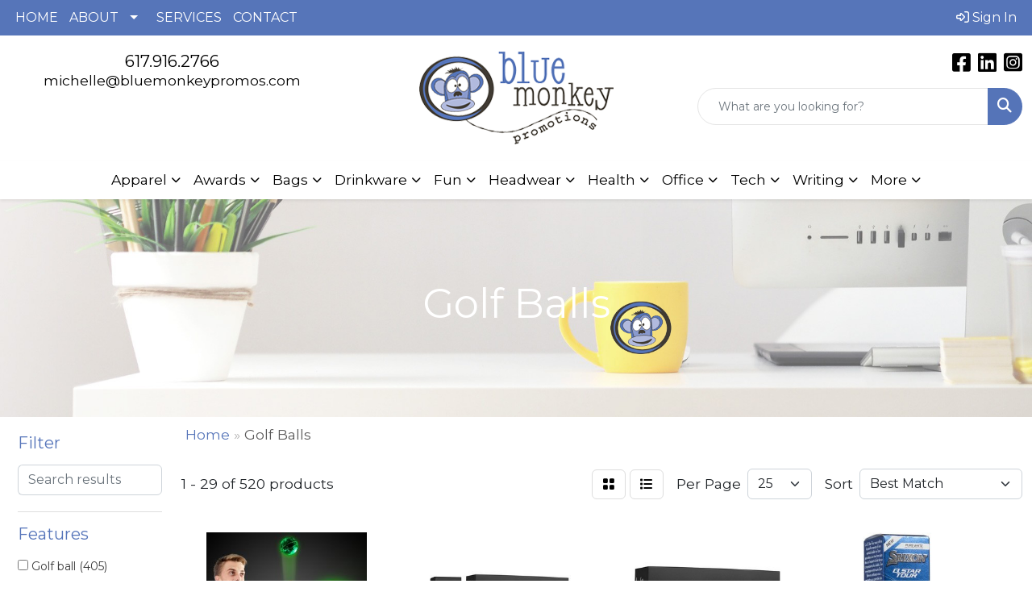

--- FILE ---
content_type: text/html
request_url: https://www.bluemonkeypromos.com/ws/ws.dll/StartSrch?UID=97304&WENavID=17801814
body_size: 13415
content:
<!DOCTYPE html>
<html lang="en"><head>
<meta charset="utf-8">
<meta http-equiv="X-UA-Compatible" content="IE=edge">
<meta name="viewport" content="width=device-width, initial-scale=1">
<!-- The above 3 meta tags *must* come first in the head; any other head content must come *after* these tags -->


<link href="/distsite/styles/8/css/bootstrap.min.css" rel="stylesheet" />
<link href="https://fonts.googleapis.com/css?family=Open+Sans:400,600|Oswald:400,600" rel="stylesheet">
<link href="/distsite/styles/8/css/owl.carousel.min.css" rel="stylesheet">
<link href="/distsite/styles/8/css/nouislider.css" rel="stylesheet">
<!--<link href="/distsite/styles/8/css/menu.css" rel="stylesheet"/>-->
<link href="/distsite/styles/8/css/flexslider.css" rel="stylesheet">
<link href="/distsite/styles/8/css/all.min.css" rel="stylesheet">
<link href="/distsite/styles/8/css/slick/slick.css" rel="stylesheet"/>
<link href="/distsite/styles/8/css/lightbox/lightbox.css" rel="stylesheet"  />
<link href="/distsite/styles/8/css/yamm.css" rel="stylesheet" />
<!-- Custom styles for this theme -->
<link href="/we/we.dll/StyleSheet?UN=97304&Type=WETheme&TS=C45161.4542476852" rel="stylesheet">
<!-- Custom styles for this theme -->
<link href="/we/we.dll/StyleSheet?UN=97304&Type=WETheme-PS&TS=C45161.4542476852" rel="stylesheet">
<style>

@media only screen and (min-width: 1200px) {
#mainNav > div > div.navbar-header > a > img {
    max-height: 129px;
}
}

#featured-collection-3 > div > div > div > div > div > div > div > div > h3 {
    margin-bottom: 3px;
    text-align: left !important;
}
#page-13864581 > div.container.page > div > div:nth-child(1) > p:nth-child(2) {display:none;}
#page-13864581 > div.container.page > div > div:nth-child(1) > p:nth-child(3) {display:none;}
</style>

<!-- HTML5 shim and Respond.js for IE8 support of HTML5 elements and media queries -->
<!--[if lt IE 9]>
      <script src="https://oss.maxcdn.com/html5shiv/3.7.3/html5shiv.min.js"></script>
      <script src="https://oss.maxcdn.com/respond/1.4.2/respond.min.js"></script>
    <![endif]-->

</head>

<body style="background:#fff;">


  <!-- Slide-Out Menu -->
  <div id="filter-menu" class="filter-menu">
    <button id="close-menu" class="btn-close"></button>
    <div class="menu-content">
      
<aside class="filter-sidebar">



<div class="filter-section first">
	<h2>Filter</h2>
	 <div class="input-group mb-3">
	 <input type="text" style="border-right:0;" placeholder="Search results" class="form-control text-search-within-results" name="SearchWithinResults" value="" maxlength="100" onkeyup="HandleTextFilter(event);">
	  <label class="input-group-text" style="background-color:#fff;"><a  style="display:none;" href="javascript:void(0);" class="remove-filter" data-toggle="tooltip" title="Clear" onclick="ClearTextFilter();"><i class="far fa-times" aria-hidden="true"></i> <span class="fa-sr-only">x</span></a></label>
	</div>
</div>

<a href="javascript:void(0);" class="clear-filters"  style="display:none;" onclick="ClearDrillDown();">Clear all filters</a>

<div class="filter-section"  style="display:none;">
	<h2>Categories</h2>

	<div class="filter-list">

	 

		<!-- wrapper for more filters -->
        <div class="show-filter">

		</div><!-- showfilters -->

	</div>

		<a href="#" class="show-more"  style="display:none;" >Show more</a>
</div>


<div class="filter-section" >
	<h2>Features</h2>

		<div class="filter-list">

	  		<div class="checkbox"><label><input class="filtercheckbox" type="checkbox" name="2|Golf ball" ><span> Golf ball (405)</span></label></div><div class="checkbox"><label><input class="filtercheckbox" type="checkbox" name="2|Golf" ><span> Golf (247)</span></label></div><div class="checkbox"><label><input class="filtercheckbox" type="checkbox" name="2|Ball" ><span> Ball (207)</span></label></div><div class="checkbox"><label><input class="filtercheckbox" type="checkbox" name="2|Golf tournament" ><span> Golf tournament (162)</span></label></div><div class="checkbox"><label><input class="filtercheckbox" type="checkbox" name="2|Golf accessories" ><span> Golf accessories (147)</span></label></div><div class="checkbox"><label><input class="filtercheckbox" type="checkbox" name="2|Golfer" ><span> Golfer (146)</span></label></div><div class="checkbox"><label><input class="filtercheckbox" type="checkbox" name="2|Golfing" ><span> Golfing (139)</span></label></div><div class="checkbox"><label><input class="filtercheckbox" type="checkbox" name="2|Callaway" ><span> Callaway (78)</span></label></div><div class="checkbox"><label><input class="filtercheckbox" type="checkbox" name="2|Titleist" ><span> Titleist (75)</span></label></div><div class="checkbox"><label><input class="filtercheckbox" type="checkbox" name="2|High spin" ><span> High spin (71)</span></label></div><div class="show-filter"><div class="checkbox"><label><input class="filtercheckbox" type="checkbox" name="2|100 mph" ><span> 100 mph (70)</span></label></div><div class="checkbox"><label><input class="filtercheckbox" type="checkbox" name="2|Maximum speed golf" ><span> Maximum speed golf (68)</span></label></div><div class="checkbox"><label><input class="filtercheckbox" type="checkbox" name="2|Skilled player golf" ><span> Skilled player golf (67)</span></label></div><div class="checkbox"><label><input class="filtercheckbox" type="checkbox" name="2|Tour level golf" ><span> Tour level golf (66)</span></label></div><div class="checkbox"><label><input class="filtercheckbox" type="checkbox" name="2|12 pack golf ball" ><span> 12 pack golf ball (62)</span></label></div><div class="checkbox"><label><input class="filtercheckbox" type="checkbox" name="2|Round" ><span> Round (61)</span></label></div><div class="checkbox"><label><input class="filtercheckbox" type="checkbox" name="2|Custom imprints" ><span> Custom imprints (44)</span></label></div><div class="checkbox"><label><input class="filtercheckbox" type="checkbox" name="2|Taylormade" ><span> Taylormade (41)</span></label></div><div class="checkbox"><label><input class="filtercheckbox" type="checkbox" name="2|Golf kit" ><span> Golf kit (38)</span></label></div><div class="checkbox"><label><input class="filtercheckbox" type="checkbox" name="2|Pro v1" ><span> Pro v1 (38)</span></label></div><div class="checkbox"><label><input class="filtercheckbox" type="checkbox" name="2|3 pack golf ball" ><span> 3 pack golf ball (37)</span></label></div><div class="checkbox"><label><input class="filtercheckbox" type="checkbox" name="2|Circular" ><span> Circular (36)</span></label></div><div class="checkbox"><label><input class="filtercheckbox" type="checkbox" name="2|Bridgestone" ><span> Bridgestone (35)</span></label></div><div class="checkbox"><label><input class="filtercheckbox" type="checkbox" name="2|Golf accessory" ><span> Golf accessory (35)</span></label></div><div class="checkbox"><label><input class="filtercheckbox" type="checkbox" name="2|Pro v1x" ><span> Pro v1x (35)</span></label></div><div class="checkbox"><label><input class="filtercheckbox" type="checkbox" name="2|Distance" ><span> Distance (33)</span></label></div><div class="checkbox"><label><input class="filtercheckbox" type="checkbox" name="2|Soft feel" ><span> Soft feel (33)</span></label></div><div class="checkbox"><label><input class="filtercheckbox" type="checkbox" name="2|Soft" ><span> Soft (29)</span></label></div><div class="checkbox"><label><input class="filtercheckbox" type="checkbox" name="2|Tournament" ><span> Tournament (29)</span></label></div><div class="checkbox"><label><input class="filtercheckbox" type="checkbox" name="2|Pro v" ><span> Pro v (28)</span></label></div><div class="checkbox"><label><input class="filtercheckbox" type="checkbox" name="2|Dimpled design" ><span> Dimpled design (27)</span></label></div><div class="checkbox"><label><input class="filtercheckbox" type="checkbox" name="2|Gift" ><span> Gift (27)</span></label></div><div class="checkbox"><label><input class="filtercheckbox" type="checkbox" name="2|Pro vx" ><span> Pro vx (26)</span></label></div><div class="checkbox"><label><input class="filtercheckbox" type="checkbox" name="2|Srixon" ><span> Srixon (24)</span></label></div><div class="checkbox"><label><input class="filtercheckbox" type="checkbox" name="2|Supersoft" ><span> Supersoft (23)</span></label></div><div class="checkbox"><label><input class="filtercheckbox" type="checkbox" name="2|Custom golf balls" ><span> Custom golf balls (19)</span></label></div><div class="checkbox"><label><input class="filtercheckbox" type="checkbox" name="2|Low compression golf balls" ><span> Low compression golf balls (19)</span></label></div><div class="checkbox"><label><input class="filtercheckbox" type="checkbox" name="2|Outdoor sports" ><span> Outdoor sports (19)</span></label></div><div class="checkbox"><label><input class="filtercheckbox" type="checkbox" name="2|Titleist golf ball" ><span> Titleist golf ball (19)</span></label></div><div class="checkbox"><label><input class="filtercheckbox" type="checkbox" name="2|Wilson" ><span> Wilson (19)</span></label></div><div class="checkbox"><label><input class="filtercheckbox" type="checkbox" name="2|Callaway golf ball" ><span> Callaway golf ball (18)</span></label></div><div class="checkbox"><label><input class="filtercheckbox" type="checkbox" name="2|Long distance" ><span> Long distance (17)</span></label></div><div class="checkbox"><label><input class="filtercheckbox" type="checkbox" name="2|Circle" ><span> Circle (16)</span></label></div><div class="checkbox"><label><input class="filtercheckbox" type="checkbox" name="2|Tour golf ball" ><span> Tour golf ball (16)</span></label></div><div class="checkbox"><label><input class="filtercheckbox" type="checkbox" name="2|Control" ><span> Control (15)</span></label></div><div class="checkbox"><label><input class="filtercheckbox" type="checkbox" name="2|Precision" ><span> Precision (15)</span></label></div><div class="checkbox"><label><input class="filtercheckbox" type="checkbox" name="2|Soft golf balls" ><span> Soft golf balls (15)</span></label></div><div class="checkbox"><label><input class="filtercheckbox" type="checkbox" name="2|Branded" ><span> Branded (14)</span></label></div><div class="checkbox"><label><input class="filtercheckbox" type="checkbox" name="2|Colored golf ball" ><span> Colored golf ball (14)</span></label></div><div class="checkbox"><label><input class="filtercheckbox" type="checkbox" name="2|Personalized" ><span> Personalized (14)</span></label></div></div>

			<!-- wrapper for more filters -->
			<div class="show-filter">

			</div><!-- showfilters -->
 		</div>
		<a href="#" class="show-more"  >Show more</a>


</div>


<div class="filter-section" >
	<h2>Colors</h2>

		<div class="filter-list">

		  	<div class="checkbox"><label><input class="filtercheckbox" type="checkbox" name="1|White" ><span> White (399)</span></label></div><div class="checkbox"><label><input class="filtercheckbox" type="checkbox" name="1|Yellow" ><span> Yellow (84)</span></label></div><div class="checkbox"><label><input class="filtercheckbox" type="checkbox" name="1|Red" ><span> Red (31)</span></label></div><div class="checkbox"><label><input class="filtercheckbox" type="checkbox" name="1|Green" ><span> Green (27)</span></label></div><div class="checkbox"><label><input class="filtercheckbox" type="checkbox" name="1|Pink" ><span> Pink (27)</span></label></div><div class="checkbox"><label><input class="filtercheckbox" type="checkbox" name="1|Black" ><span> Black (26)</span></label></div><div class="checkbox"><label><input class="filtercheckbox" type="checkbox" name="1|Orange" ><span> Orange (24)</span></label></div><div class="checkbox"><label><input class="filtercheckbox" type="checkbox" name="1|Blue" ><span> Blue (14)</span></label></div><div class="checkbox"><label><input class="filtercheckbox" type="checkbox" name="1|Various" ><span> Various (13)</span></label></div><div class="checkbox"><label><input class="filtercheckbox" type="checkbox" name="1|Light blue" ><span> Light blue (6)</span></label></div><div class="show-filter"><div class="checkbox"><label><input class="filtercheckbox" type="checkbox" name="1|Black/white" ><span> Black/white (5)</span></label></div><div class="checkbox"><label><input class="filtercheckbox" type="checkbox" name="1|Gray" ><span> Gray (5)</span></label></div><div class="checkbox"><label><input class="filtercheckbox" type="checkbox" name="1|Purple" ><span> Purple (5)</span></label></div><div class="checkbox"><label><input class="filtercheckbox" type="checkbox" name="1|Silver" ><span> Silver (5)</span></label></div><div class="checkbox"><label><input class="filtercheckbox" type="checkbox" name="1|Assorted" ><span> Assorted (4)</span></label></div><div class="checkbox"><label><input class="filtercheckbox" type="checkbox" name="1|Neon green" ><span> Neon green (4)</span></label></div><div class="checkbox"><label><input class="filtercheckbox" type="checkbox" name="1|White/clear" ><span> White/clear (4)</span></label></div><div class="checkbox"><label><input class="filtercheckbox" type="checkbox" name="1|Matte green" ><span> Matte green (3)</span></label></div><div class="checkbox"><label><input class="filtercheckbox" type="checkbox" name="1|Multicolor" ><span> Multicolor (3)</span></label></div><div class="checkbox"><label><input class="filtercheckbox" type="checkbox" name="1|Royal blue" ><span> Royal blue (3)</span></label></div><div class="checkbox"><label><input class="filtercheckbox" type="checkbox" name="1|Brown" ><span> Brown (2)</span></label></div><div class="checkbox"><label><input class="filtercheckbox" type="checkbox" name="1|Charcoal" ><span> Charcoal (2)</span></label></div><div class="checkbox"><label><input class="filtercheckbox" type="checkbox" name="1|Clear" ><span> Clear (2)</span></label></div><div class="checkbox"><label><input class="filtercheckbox" type="checkbox" name="1|Dark yellow" ><span> Dark yellow (2)</span></label></div><div class="checkbox"><label><input class="filtercheckbox" type="checkbox" name="1|Default black pouch" ><span> Default black pouch (2)</span></label></div><div class="checkbox"><label><input class="filtercheckbox" type="checkbox" name="1|Drip red blue" ><span> Drip red blue (2)</span></label></div><div class="checkbox"><label><input class="filtercheckbox" type="checkbox" name="1|Gold" ><span> Gold (2)</span></label></div><div class="checkbox"><label><input class="filtercheckbox" type="checkbox" name="1|Icy blue" ><span> Icy blue (2)</span></label></div><div class="checkbox"><label><input class="filtercheckbox" type="checkbox" name="1|Light pink" ><span> Light pink (2)</span></label></div><div class="checkbox"><label><input class="filtercheckbox" type="checkbox" name="1|Light purple" ><span> Light purple (2)</span></label></div><div class="checkbox"><label><input class="filtercheckbox" type="checkbox" name="1|Lime" ><span> Lime (2)</span></label></div><div class="checkbox"><label><input class="filtercheckbox" type="checkbox" name="1|Matte orange" ><span> Matte orange (2)</span></label></div><div class="checkbox"><label><input class="filtercheckbox" type="checkbox" name="1|Matte pink" ><span> Matte pink (2)</span></label></div><div class="checkbox"><label><input class="filtercheckbox" type="checkbox" name="1|Matte red" ><span> Matte red (2)</span></label></div><div class="checkbox"><label><input class="filtercheckbox" type="checkbox" name="1|Medium blue" ><span> Medium blue (2)</span></label></div><div class="checkbox"><label><input class="filtercheckbox" type="checkbox" name="1|Natural beige beige" ><span> Natural beige beige (2)</span></label></div><div class="checkbox"><label><input class="filtercheckbox" type="checkbox" name="1|Navy blue" ><span> Navy blue (2)</span></label></div><div class="checkbox"><label><input class="filtercheckbox" type="checkbox" name="1|Neon orange" ><span> Neon orange (2)</span></label></div><div class="checkbox"><label><input class="filtercheckbox" type="checkbox" name="1|Neon pink" ><span> Neon pink (2)</span></label></div><div class="checkbox"><label><input class="filtercheckbox" type="checkbox" name="1|Red/white" ><span> Red/white (2)</span></label></div><div class="checkbox"><label><input class="filtercheckbox" type="checkbox" name="1|White/blue" ><span> White/blue (2)</span></label></div><div class="checkbox"><label><input class="filtercheckbox" type="checkbox" name="1|White/silver" ><span> White/silver (2)</span></label></div><div class="checkbox"><label><input class="filtercheckbox" type="checkbox" name="1|Antique brass" ><span> Antique brass (1)</span></label></div><div class="checkbox"><label><input class="filtercheckbox" type="checkbox" name="1|Aqua blue" ><span> Aqua blue (1)</span></label></div><div class="checkbox"><label><input class="filtercheckbox" type="checkbox" name="1|Black/gold" ><span> Black/gold (1)</span></label></div><div class="checkbox"><label><input class="filtercheckbox" type="checkbox" name="1|Black/silver" ><span> Black/silver (1)</span></label></div><div class="checkbox"><label><input class="filtercheckbox" type="checkbox" name="1|Blue/silver" ><span> Blue/silver (1)</span></label></div><div class="checkbox"><label><input class="filtercheckbox" type="checkbox" name="1|Blue/white" ><span> Blue/white (1)</span></label></div><div class="checkbox"><label><input class="filtercheckbox" type="checkbox" name="1|Bold red" ><span> Bold red (1)</span></label></div><div class="checkbox"><label><input class="filtercheckbox" type="checkbox" name="1|Bold yellow" ><span> Bold yellow (1)</span></label></div></div>


			<!-- wrapper for more filters -->
			<div class="show-filter">

			</div><!-- showfilters -->

		  </div>

		<a href="#" class="show-more"  >Show more</a>
</div>


<div class="filter-section"  >
	<h2>Price Range</h2>
	<div class="filter-price-wrap">
		<div class="filter-price-inner">
			<div class="input-group">
				<span class="input-group-text input-group-text-white">$</span>
				<input type="text" class="form-control form-control-sm filter-min-prices" name="min-prices" value="" placeholder="Min" onkeyup="HandlePriceFilter(event);">
			</div>
			<div class="input-group">
				<span class="input-group-text input-group-text-white">$</span>
				<input type="text" class="form-control form-control-sm filter-max-prices" name="max-prices" value="" placeholder="Max" onkeyup="HandlePriceFilter(event);">
			</div>
		</div>
		<a href="javascript:void(0)" onclick="SetPriceFilter();" ><i class="fa-solid fa-chevron-right"></i></a>
	</div>
</div>

<div class="filter-section"   >
	<h2>Quantity</h2>
	<div class="filter-price-wrap mb-2">
		<input type="text" class="form-control form-control-sm filter-quantity" value="" placeholder="Qty" onkeyup="HandleQuantityFilter(event);">
		<a href="javascript:void(0)" onclick="SetQuantityFilter();"><i class="fa-solid fa-chevron-right"></i></a>
	</div>
</div>




	</aside>

    </div>
</div>




	<div class="container-fluid">
		<div class="row">

			<div class="col-md-3 col-lg-2">
        <div class="d-none d-md-block">
          <div id="desktop-filter">
            
<aside class="filter-sidebar">



<div class="filter-section first">
	<h2>Filter</h2>
	 <div class="input-group mb-3">
	 <input type="text" style="border-right:0;" placeholder="Search results" class="form-control text-search-within-results" name="SearchWithinResults" value="" maxlength="100" onkeyup="HandleTextFilter(event);">
	  <label class="input-group-text" style="background-color:#fff;"><a  style="display:none;" href="javascript:void(0);" class="remove-filter" data-toggle="tooltip" title="Clear" onclick="ClearTextFilter();"><i class="far fa-times" aria-hidden="true"></i> <span class="fa-sr-only">x</span></a></label>
	</div>
</div>

<a href="javascript:void(0);" class="clear-filters"  style="display:none;" onclick="ClearDrillDown();">Clear all filters</a>

<div class="filter-section"  style="display:none;">
	<h2>Categories</h2>

	<div class="filter-list">

	 

		<!-- wrapper for more filters -->
        <div class="show-filter">

		</div><!-- showfilters -->

	</div>

		<a href="#" class="show-more"  style="display:none;" >Show more</a>
</div>


<div class="filter-section" >
	<h2>Features</h2>

		<div class="filter-list">

	  		<div class="checkbox"><label><input class="filtercheckbox" type="checkbox" name="2|Golf ball" ><span> Golf ball (405)</span></label></div><div class="checkbox"><label><input class="filtercheckbox" type="checkbox" name="2|Golf" ><span> Golf (247)</span></label></div><div class="checkbox"><label><input class="filtercheckbox" type="checkbox" name="2|Ball" ><span> Ball (207)</span></label></div><div class="checkbox"><label><input class="filtercheckbox" type="checkbox" name="2|Golf tournament" ><span> Golf tournament (162)</span></label></div><div class="checkbox"><label><input class="filtercheckbox" type="checkbox" name="2|Golf accessories" ><span> Golf accessories (147)</span></label></div><div class="checkbox"><label><input class="filtercheckbox" type="checkbox" name="2|Golfer" ><span> Golfer (146)</span></label></div><div class="checkbox"><label><input class="filtercheckbox" type="checkbox" name="2|Golfing" ><span> Golfing (139)</span></label></div><div class="checkbox"><label><input class="filtercheckbox" type="checkbox" name="2|Callaway" ><span> Callaway (78)</span></label></div><div class="checkbox"><label><input class="filtercheckbox" type="checkbox" name="2|Titleist" ><span> Titleist (75)</span></label></div><div class="checkbox"><label><input class="filtercheckbox" type="checkbox" name="2|High spin" ><span> High spin (71)</span></label></div><div class="show-filter"><div class="checkbox"><label><input class="filtercheckbox" type="checkbox" name="2|100 mph" ><span> 100 mph (70)</span></label></div><div class="checkbox"><label><input class="filtercheckbox" type="checkbox" name="2|Maximum speed golf" ><span> Maximum speed golf (68)</span></label></div><div class="checkbox"><label><input class="filtercheckbox" type="checkbox" name="2|Skilled player golf" ><span> Skilled player golf (67)</span></label></div><div class="checkbox"><label><input class="filtercheckbox" type="checkbox" name="2|Tour level golf" ><span> Tour level golf (66)</span></label></div><div class="checkbox"><label><input class="filtercheckbox" type="checkbox" name="2|12 pack golf ball" ><span> 12 pack golf ball (62)</span></label></div><div class="checkbox"><label><input class="filtercheckbox" type="checkbox" name="2|Round" ><span> Round (61)</span></label></div><div class="checkbox"><label><input class="filtercheckbox" type="checkbox" name="2|Custom imprints" ><span> Custom imprints (44)</span></label></div><div class="checkbox"><label><input class="filtercheckbox" type="checkbox" name="2|Taylormade" ><span> Taylormade (41)</span></label></div><div class="checkbox"><label><input class="filtercheckbox" type="checkbox" name="2|Golf kit" ><span> Golf kit (38)</span></label></div><div class="checkbox"><label><input class="filtercheckbox" type="checkbox" name="2|Pro v1" ><span> Pro v1 (38)</span></label></div><div class="checkbox"><label><input class="filtercheckbox" type="checkbox" name="2|3 pack golf ball" ><span> 3 pack golf ball (37)</span></label></div><div class="checkbox"><label><input class="filtercheckbox" type="checkbox" name="2|Circular" ><span> Circular (36)</span></label></div><div class="checkbox"><label><input class="filtercheckbox" type="checkbox" name="2|Bridgestone" ><span> Bridgestone (35)</span></label></div><div class="checkbox"><label><input class="filtercheckbox" type="checkbox" name="2|Golf accessory" ><span> Golf accessory (35)</span></label></div><div class="checkbox"><label><input class="filtercheckbox" type="checkbox" name="2|Pro v1x" ><span> Pro v1x (35)</span></label></div><div class="checkbox"><label><input class="filtercheckbox" type="checkbox" name="2|Distance" ><span> Distance (33)</span></label></div><div class="checkbox"><label><input class="filtercheckbox" type="checkbox" name="2|Soft feel" ><span> Soft feel (33)</span></label></div><div class="checkbox"><label><input class="filtercheckbox" type="checkbox" name="2|Soft" ><span> Soft (29)</span></label></div><div class="checkbox"><label><input class="filtercheckbox" type="checkbox" name="2|Tournament" ><span> Tournament (29)</span></label></div><div class="checkbox"><label><input class="filtercheckbox" type="checkbox" name="2|Pro v" ><span> Pro v (28)</span></label></div><div class="checkbox"><label><input class="filtercheckbox" type="checkbox" name="2|Dimpled design" ><span> Dimpled design (27)</span></label></div><div class="checkbox"><label><input class="filtercheckbox" type="checkbox" name="2|Gift" ><span> Gift (27)</span></label></div><div class="checkbox"><label><input class="filtercheckbox" type="checkbox" name="2|Pro vx" ><span> Pro vx (26)</span></label></div><div class="checkbox"><label><input class="filtercheckbox" type="checkbox" name="2|Srixon" ><span> Srixon (24)</span></label></div><div class="checkbox"><label><input class="filtercheckbox" type="checkbox" name="2|Supersoft" ><span> Supersoft (23)</span></label></div><div class="checkbox"><label><input class="filtercheckbox" type="checkbox" name="2|Custom golf balls" ><span> Custom golf balls (19)</span></label></div><div class="checkbox"><label><input class="filtercheckbox" type="checkbox" name="2|Low compression golf balls" ><span> Low compression golf balls (19)</span></label></div><div class="checkbox"><label><input class="filtercheckbox" type="checkbox" name="2|Outdoor sports" ><span> Outdoor sports (19)</span></label></div><div class="checkbox"><label><input class="filtercheckbox" type="checkbox" name="2|Titleist golf ball" ><span> Titleist golf ball (19)</span></label></div><div class="checkbox"><label><input class="filtercheckbox" type="checkbox" name="2|Wilson" ><span> Wilson (19)</span></label></div><div class="checkbox"><label><input class="filtercheckbox" type="checkbox" name="2|Callaway golf ball" ><span> Callaway golf ball (18)</span></label></div><div class="checkbox"><label><input class="filtercheckbox" type="checkbox" name="2|Long distance" ><span> Long distance (17)</span></label></div><div class="checkbox"><label><input class="filtercheckbox" type="checkbox" name="2|Circle" ><span> Circle (16)</span></label></div><div class="checkbox"><label><input class="filtercheckbox" type="checkbox" name="2|Tour golf ball" ><span> Tour golf ball (16)</span></label></div><div class="checkbox"><label><input class="filtercheckbox" type="checkbox" name="2|Control" ><span> Control (15)</span></label></div><div class="checkbox"><label><input class="filtercheckbox" type="checkbox" name="2|Precision" ><span> Precision (15)</span></label></div><div class="checkbox"><label><input class="filtercheckbox" type="checkbox" name="2|Soft golf balls" ><span> Soft golf balls (15)</span></label></div><div class="checkbox"><label><input class="filtercheckbox" type="checkbox" name="2|Branded" ><span> Branded (14)</span></label></div><div class="checkbox"><label><input class="filtercheckbox" type="checkbox" name="2|Colored golf ball" ><span> Colored golf ball (14)</span></label></div><div class="checkbox"><label><input class="filtercheckbox" type="checkbox" name="2|Personalized" ><span> Personalized (14)</span></label></div></div>

			<!-- wrapper for more filters -->
			<div class="show-filter">

			</div><!-- showfilters -->
 		</div>
		<a href="#" class="show-more"  >Show more</a>


</div>


<div class="filter-section" >
	<h2>Colors</h2>

		<div class="filter-list">

		  	<div class="checkbox"><label><input class="filtercheckbox" type="checkbox" name="1|White" ><span> White (399)</span></label></div><div class="checkbox"><label><input class="filtercheckbox" type="checkbox" name="1|Yellow" ><span> Yellow (84)</span></label></div><div class="checkbox"><label><input class="filtercheckbox" type="checkbox" name="1|Red" ><span> Red (31)</span></label></div><div class="checkbox"><label><input class="filtercheckbox" type="checkbox" name="1|Green" ><span> Green (27)</span></label></div><div class="checkbox"><label><input class="filtercheckbox" type="checkbox" name="1|Pink" ><span> Pink (27)</span></label></div><div class="checkbox"><label><input class="filtercheckbox" type="checkbox" name="1|Black" ><span> Black (26)</span></label></div><div class="checkbox"><label><input class="filtercheckbox" type="checkbox" name="1|Orange" ><span> Orange (24)</span></label></div><div class="checkbox"><label><input class="filtercheckbox" type="checkbox" name="1|Blue" ><span> Blue (14)</span></label></div><div class="checkbox"><label><input class="filtercheckbox" type="checkbox" name="1|Various" ><span> Various (13)</span></label></div><div class="checkbox"><label><input class="filtercheckbox" type="checkbox" name="1|Light blue" ><span> Light blue (6)</span></label></div><div class="show-filter"><div class="checkbox"><label><input class="filtercheckbox" type="checkbox" name="1|Black/white" ><span> Black/white (5)</span></label></div><div class="checkbox"><label><input class="filtercheckbox" type="checkbox" name="1|Gray" ><span> Gray (5)</span></label></div><div class="checkbox"><label><input class="filtercheckbox" type="checkbox" name="1|Purple" ><span> Purple (5)</span></label></div><div class="checkbox"><label><input class="filtercheckbox" type="checkbox" name="1|Silver" ><span> Silver (5)</span></label></div><div class="checkbox"><label><input class="filtercheckbox" type="checkbox" name="1|Assorted" ><span> Assorted (4)</span></label></div><div class="checkbox"><label><input class="filtercheckbox" type="checkbox" name="1|Neon green" ><span> Neon green (4)</span></label></div><div class="checkbox"><label><input class="filtercheckbox" type="checkbox" name="1|White/clear" ><span> White/clear (4)</span></label></div><div class="checkbox"><label><input class="filtercheckbox" type="checkbox" name="1|Matte green" ><span> Matte green (3)</span></label></div><div class="checkbox"><label><input class="filtercheckbox" type="checkbox" name="1|Multicolor" ><span> Multicolor (3)</span></label></div><div class="checkbox"><label><input class="filtercheckbox" type="checkbox" name="1|Royal blue" ><span> Royal blue (3)</span></label></div><div class="checkbox"><label><input class="filtercheckbox" type="checkbox" name="1|Brown" ><span> Brown (2)</span></label></div><div class="checkbox"><label><input class="filtercheckbox" type="checkbox" name="1|Charcoal" ><span> Charcoal (2)</span></label></div><div class="checkbox"><label><input class="filtercheckbox" type="checkbox" name="1|Clear" ><span> Clear (2)</span></label></div><div class="checkbox"><label><input class="filtercheckbox" type="checkbox" name="1|Dark yellow" ><span> Dark yellow (2)</span></label></div><div class="checkbox"><label><input class="filtercheckbox" type="checkbox" name="1|Default black pouch" ><span> Default black pouch (2)</span></label></div><div class="checkbox"><label><input class="filtercheckbox" type="checkbox" name="1|Drip red blue" ><span> Drip red blue (2)</span></label></div><div class="checkbox"><label><input class="filtercheckbox" type="checkbox" name="1|Gold" ><span> Gold (2)</span></label></div><div class="checkbox"><label><input class="filtercheckbox" type="checkbox" name="1|Icy blue" ><span> Icy blue (2)</span></label></div><div class="checkbox"><label><input class="filtercheckbox" type="checkbox" name="1|Light pink" ><span> Light pink (2)</span></label></div><div class="checkbox"><label><input class="filtercheckbox" type="checkbox" name="1|Light purple" ><span> Light purple (2)</span></label></div><div class="checkbox"><label><input class="filtercheckbox" type="checkbox" name="1|Lime" ><span> Lime (2)</span></label></div><div class="checkbox"><label><input class="filtercheckbox" type="checkbox" name="1|Matte orange" ><span> Matte orange (2)</span></label></div><div class="checkbox"><label><input class="filtercheckbox" type="checkbox" name="1|Matte pink" ><span> Matte pink (2)</span></label></div><div class="checkbox"><label><input class="filtercheckbox" type="checkbox" name="1|Matte red" ><span> Matte red (2)</span></label></div><div class="checkbox"><label><input class="filtercheckbox" type="checkbox" name="1|Medium blue" ><span> Medium blue (2)</span></label></div><div class="checkbox"><label><input class="filtercheckbox" type="checkbox" name="1|Natural beige beige" ><span> Natural beige beige (2)</span></label></div><div class="checkbox"><label><input class="filtercheckbox" type="checkbox" name="1|Navy blue" ><span> Navy blue (2)</span></label></div><div class="checkbox"><label><input class="filtercheckbox" type="checkbox" name="1|Neon orange" ><span> Neon orange (2)</span></label></div><div class="checkbox"><label><input class="filtercheckbox" type="checkbox" name="1|Neon pink" ><span> Neon pink (2)</span></label></div><div class="checkbox"><label><input class="filtercheckbox" type="checkbox" name="1|Red/white" ><span> Red/white (2)</span></label></div><div class="checkbox"><label><input class="filtercheckbox" type="checkbox" name="1|White/blue" ><span> White/blue (2)</span></label></div><div class="checkbox"><label><input class="filtercheckbox" type="checkbox" name="1|White/silver" ><span> White/silver (2)</span></label></div><div class="checkbox"><label><input class="filtercheckbox" type="checkbox" name="1|Antique brass" ><span> Antique brass (1)</span></label></div><div class="checkbox"><label><input class="filtercheckbox" type="checkbox" name="1|Aqua blue" ><span> Aqua blue (1)</span></label></div><div class="checkbox"><label><input class="filtercheckbox" type="checkbox" name="1|Black/gold" ><span> Black/gold (1)</span></label></div><div class="checkbox"><label><input class="filtercheckbox" type="checkbox" name="1|Black/silver" ><span> Black/silver (1)</span></label></div><div class="checkbox"><label><input class="filtercheckbox" type="checkbox" name="1|Blue/silver" ><span> Blue/silver (1)</span></label></div><div class="checkbox"><label><input class="filtercheckbox" type="checkbox" name="1|Blue/white" ><span> Blue/white (1)</span></label></div><div class="checkbox"><label><input class="filtercheckbox" type="checkbox" name="1|Bold red" ><span> Bold red (1)</span></label></div><div class="checkbox"><label><input class="filtercheckbox" type="checkbox" name="1|Bold yellow" ><span> Bold yellow (1)</span></label></div></div>


			<!-- wrapper for more filters -->
			<div class="show-filter">

			</div><!-- showfilters -->

		  </div>

		<a href="#" class="show-more"  >Show more</a>
</div>


<div class="filter-section"  >
	<h2>Price Range</h2>
	<div class="filter-price-wrap">
		<div class="filter-price-inner">
			<div class="input-group">
				<span class="input-group-text input-group-text-white">$</span>
				<input type="text" class="form-control form-control-sm filter-min-prices" name="min-prices" value="" placeholder="Min" onkeyup="HandlePriceFilter(event);">
			</div>
			<div class="input-group">
				<span class="input-group-text input-group-text-white">$</span>
				<input type="text" class="form-control form-control-sm filter-max-prices" name="max-prices" value="" placeholder="Max" onkeyup="HandlePriceFilter(event);">
			</div>
		</div>
		<a href="javascript:void(0)" onclick="SetPriceFilter();" ><i class="fa-solid fa-chevron-right"></i></a>
	</div>
</div>

<div class="filter-section"   >
	<h2>Quantity</h2>
	<div class="filter-price-wrap mb-2">
		<input type="text" class="form-control form-control-sm filter-quantity" value="" placeholder="Qty" onkeyup="HandleQuantityFilter(event);">
		<a href="javascript:void(0)" onclick="SetQuantityFilter();"><i class="fa-solid fa-chevron-right"></i></a>
	</div>
</div>




	</aside>

          </div>
        </div>
			</div>

			<div class="col-md-9 col-lg-10">
				

				<ol class="breadcrumb"  >
              		<li><a href="https://www.bluemonkeypromos.com" target="_top">Home</a></li>
             	 	<li class="active">Golf Balls</li>
            	</ol>




				<div id="product-list-controls">

				
						<div class="d-flex align-items-center justify-content-between">
							<div class="d-none d-md-block me-3">
								1 - 29 of  520 <span class="d-none d-lg-inline">products</span>
							</div>
					  
						  <!-- Right Aligned Controls -->
						  <div class="product-controls-right d-flex align-items-center">
       
              <button id="show-filter-button" class="btn btn-control d-block d-md-none"><i class="fa-solid fa-filter" aria-hidden="true"></i></button>

							
							<span class="me-3">
								<a href="/ws/ws.dll/StartSrch?UID=97304&WENavID=17801814&View=T&ST=260114064200902132132595760" class="btn btn-control grid" title="Change to Grid View"><i class="fa-solid fa-grid-2" aria-hidden="true"></i>  <span class="fa-sr-only">Grid</span></a>
								<a href="/ws/ws.dll/StartSrch?UID=97304&WENavID=17801814&View=L&ST=260114064200902132132595760" class="btn btn-control" title="Change to List View"><i class="fa-solid fa-list"></i> <span class="fa-sr-only">List</span></a>
							</span>
							
					  
							<!-- Number of Items Per Page -->
							<div class="me-2 d-none d-lg-block">
								<label>Per Page</label>
							</div>
							<div class="me-3 d-none d-md-block">
								<select class="form-select notranslate" onchange="GoToNewURL(this);" aria-label="Items per page">
									<option value="/ws/ws.dll/StartSrch?UID=97304&WENavID=17801814&ST=260114064200902132132595760&PPP=10" >10</option><option value="/ws/ws.dll/StartSrch?UID=97304&WENavID=17801814&ST=260114064200902132132595760&PPP=25" selected>25</option><option value="/ws/ws.dll/StartSrch?UID=97304&WENavID=17801814&ST=260114064200902132132595760&PPP=50" >50</option><option value="/ws/ws.dll/StartSrch?UID=97304&WENavID=17801814&ST=260114064200902132132595760&PPP=100" >100</option><option value="/ws/ws.dll/StartSrch?UID=97304&WENavID=17801814&ST=260114064200902132132595760&PPP=250" >250</option>
								
								</select>
							</div>
					  
							<!-- Sort By -->
							<div class="d-none d-lg-block me-2">
								<label>Sort</label>
							</div>
							<div>
								<select class="form-select" onchange="GoToNewURL(this);">
									<option value="/ws/ws.dll/StartSrch?UID=97304&WENavID=17801814&Sort=0">Best Match</option><option value="/ws/ws.dll/StartSrch?UID=97304&WENavID=17801814&Sort=3">Most Popular</option><option value="/ws/ws.dll/StartSrch?UID=97304&WENavID=17801814&Sort=1">Price (Low to High)</option><option value="/ws/ws.dll/StartSrch?UID=97304&WENavID=17801814&Sort=2">Price (High to Low)</option>
								 </select>
							</div>
						  </div>
						</div>

			  </div>

				<!-- Product Results List -->
				<ul class="thumbnail-list"><li>
 <a href="https://www.bluemonkeypromos.com/p/BCJLG-KUXQB/green-glow-bounce-ball" target="_parent" alt="Green Glow Bounce Ball" data-adid="50681|4937245" onclick="PostAdStatToService(144937245,1);">
 <div class="pr-list-grid">
		<img class="img-responsive" src="/ws/ws.dll/QPic?SN=50681&P=144937245&I=0&PX=300" alt="Green Glow Bounce Ball">
		<p class="pr-list-sponsored">Sponsored <span data-bs-toggle="tooltip" data-container="body" data-bs-placement="top" title="You're seeing this ad based on the product's relevance to your search query."><i class="fa fa-info-circle" aria-hidden="true"></i></span></p>
		<p class="pr-name">Green Glow Bounce Ball</p>
		<div class="pr-meta-row">
			<div class="product-reviews"  style="display:none;">
				<div class="rating-stars">
				<i class="fa-solid fa-star-sharp" aria-hidden="true"></i><i class="fa-solid fa-star-sharp" aria-hidden="true"></i><i class="fa-solid fa-star-sharp" aria-hidden="true"></i><i class="fa-solid fa-star-sharp" aria-hidden="true"></i><i class="fa-solid fa-star-sharp" aria-hidden="true"></i>
				</div>
				<span class="rating-count">(0)</span>
			</div>
			
		</div>
		<p class="pr-number"  ><span class="notranslate">Item #BCJLG-KUXQB</span></p>
		<p class="pr-price"  ><span class="notranslate">$3.14</span></p>
 </div>
 </a>
</li>
<li>
 <a href="https://www.bluemonkeypromos.com/p/NAJKJ-MDSZA/titleist-pro-v1-golf-balls" target="_parent" alt="Titleist Pro V1 Golf Balls" data-adid="53186|5549258" onclick="PostAdStatToService(115549258,1);">
 <div class="pr-list-grid">
		<img class="img-responsive" src="/ws/ws.dll/QPic?SN=53186&P=115549258&I=0&PX=300" alt="Titleist Pro V1 Golf Balls">
		<p class="pr-list-sponsored">Sponsored <span data-bs-toggle="tooltip" data-container="body" data-bs-placement="top" title="You're seeing this ad based on the product's relevance to your search query."><i class="fa fa-info-circle" aria-hidden="true"></i></span></p>
		<p class="pr-name">Titleist Pro V1 Golf Balls</p>
		<div class="pr-meta-row">
			<div class="product-reviews"  style="display:none;">
				<div class="rating-stars">
				<i class="fa-solid fa-star-sharp active" aria-hidden="true"></i><i class="fa-solid fa-star-sharp active" aria-hidden="true"></i><i class="fa-solid fa-star-sharp active" aria-hidden="true"></i><i class="fa-solid fa-star-sharp active" aria-hidden="true"></i><i class="fa-solid fa-star-sharp active" aria-hidden="true"></i>
				</div>
				<span class="rating-count">(1)</span>
			</div>
			
		</div>
		<p class="pr-number"  ><span class="notranslate">Item #NAJKJ-MDSZA</span></p>
		<p class="pr-price"  ><span class="notranslate">$68.86</span> - <span class="notranslate">$71.00</span></p>
 </div>
 </a>
</li>
<li>
 <a href="https://www.bluemonkeypromos.com/p/MDKGC-PQPPF/titleist-pro-v1" target="_parent" alt="Titleist Pro V1" data-adid="61508|7146391" onclick="PostAdStatToService(527146391,1);">
 <div class="pr-list-grid">
		<img class="img-responsive" src="/ws/ws.dll/QPic?SN=61508&P=527146391&I=0&PX=300" alt="Titleist Pro V1">
		<p class="pr-list-sponsored">Sponsored <span data-bs-toggle="tooltip" data-container="body" data-bs-placement="top" title="You're seeing this ad based on the product's relevance to your search query."><i class="fa fa-info-circle" aria-hidden="true"></i></span></p>
		<p class="pr-name">Titleist Pro V1</p>
		<div class="pr-meta-row">
			<div class="product-reviews"  style="display:none;">
				<div class="rating-stars">
				<i class="fa-solid fa-star-sharp" aria-hidden="true"></i><i class="fa-solid fa-star-sharp" aria-hidden="true"></i><i class="fa-solid fa-star-sharp" aria-hidden="true"></i><i class="fa-solid fa-star-sharp" aria-hidden="true"></i><i class="fa-solid fa-star-sharp" aria-hidden="true"></i>
				</div>
				<span class="rating-count">(0)</span>
			</div>
			
		</div>
		<p class="pr-number"  ><span class="notranslate">Item #MDKGC-PQPPF</span></p>
		<p class="pr-price"  ><span class="notranslate">$62.86</span> - <span class="notranslate">$70.57</span></p>
 </div>
 </a>
</li>
<a name="3" href="#" alt="Item 3"></a>
<li>
 <a href="https://www.bluemonkeypromos.com/p/FIIMB-RPNEG/srixon-q-star-tour-golf-balls-3-pack" target="_parent" alt="Srixon Q-STAR TOUR Golf Balls - 3 Pack">
 <div class="pr-list-grid">
		<img class="img-responsive" src="/ws/ws.dll/QPic?SN=52344&P=768041130&I=0&PX=300" alt="Srixon Q-STAR TOUR Golf Balls - 3 Pack">
		<p class="pr-name">Srixon Q-STAR TOUR Golf Balls - 3 Pack</p>
		<div class="pr-meta-row">
			<div class="product-reviews"  style="display:none;">
				<div class="rating-stars">
				<i class="fa-solid fa-star-sharp" aria-hidden="true"></i><i class="fa-solid fa-star-sharp" aria-hidden="true"></i><i class="fa-solid fa-star-sharp" aria-hidden="true"></i><i class="fa-solid fa-star-sharp" aria-hidden="true"></i><i class="fa-solid fa-star-sharp" aria-hidden="true"></i>
				</div>
				<span class="rating-count">(0)</span>
			</div>
			
		</div>
		<p class="pr-number"  ><span class="notranslate">Item #FIIMB-RPNEG</span></p>
		<p class="pr-price"  ><span class="notranslate">$11.96</span> - <span class="notranslate">$15.07</span></p>
 </div>
 </a>
</li>
<a name="4" href="#" alt="Item 4"></a>
<li>
 <a href="https://www.bluemonkeypromos.com/p/XIIME-RPNEJ/srixon-soft-feel-golf-balls-12-pack" target="_parent" alt="Srixon Soft Feel Golf Balls - 12 Pack">
 <div class="pr-list-grid">
		<img class="img-responsive" src="/ws/ws.dll/QPic?SN=52344&P=968041133&I=0&PX=300" alt="Srixon Soft Feel Golf Balls - 12 Pack">
		<p class="pr-name">Srixon Soft Feel Golf Balls - 12 Pack</p>
		<div class="pr-meta-row">
			<div class="product-reviews"  style="display:none;">
				<div class="rating-stars">
				<i class="fa-solid fa-star-sharp" aria-hidden="true"></i><i class="fa-solid fa-star-sharp" aria-hidden="true"></i><i class="fa-solid fa-star-sharp" aria-hidden="true"></i><i class="fa-solid fa-star-sharp" aria-hidden="true"></i><i class="fa-solid fa-star-sharp" aria-hidden="true"></i>
				</div>
				<span class="rating-count">(0)</span>
			</div>
			
		</div>
		<p class="pr-number"  ><span class="notranslate">Item #XIIME-RPNEJ</span></p>
		<p class="pr-price"  ><span class="notranslate">$28.99</span> - <span class="notranslate">$36.53</span></p>
 </div>
 </a>
</li>
<a name="5" href="#" alt="Item 5"></a>
<li>
 <a href="https://www.bluemonkeypromos.com/p/JIKPH-RYBIG/srixon-marathon-golf-balls-3-pack" target="_parent" alt="Srixon Marathon Golf Balls - 3 Pack">
 <div class="pr-list-grid">
		<img class="img-responsive" src="/ws/ws.dll/QPic?SN=52344&P=908191306&I=0&PX=300" alt="Srixon Marathon Golf Balls - 3 Pack">
		<p class="pr-name">Srixon Marathon Golf Balls - 3 Pack</p>
		<div class="pr-meta-row">
			<div class="product-reviews"  style="display:none;">
				<div class="rating-stars">
				<i class="fa-solid fa-star-sharp" aria-hidden="true"></i><i class="fa-solid fa-star-sharp" aria-hidden="true"></i><i class="fa-solid fa-star-sharp" aria-hidden="true"></i><i class="fa-solid fa-star-sharp" aria-hidden="true"></i><i class="fa-solid fa-star-sharp" aria-hidden="true"></i>
				</div>
				<span class="rating-count">(0)</span>
			</div>
			
		</div>
		<p class="pr-number"  ><span class="notranslate">Item #JIKPH-RYBIG</span></p>
		<p class="pr-price"  ><span class="notranslate">$6.96</span> - <span class="notranslate">$8.77</span></p>
 </div>
 </a>
</li>
<a name="6" href="#" alt="Item 6"></a>
<li>
 <a href="https://www.bluemonkeypromos.com/p/RIIMD-RPNEI/srixon-soft-feel-golf-balls-3-pack" target="_parent" alt="Srixon Soft Feel Golf Balls - 3 Pack">
 <div class="pr-list-grid">
		<img class="img-responsive" src="/ws/ws.dll/QPic?SN=52344&P=568041132&I=0&PX=300" alt="Srixon Soft Feel Golf Balls - 3 Pack">
		<p class="pr-name">Srixon Soft Feel Golf Balls - 3 Pack</p>
		<div class="pr-meta-row">
			<div class="product-reviews"  style="display:none;">
				<div class="rating-stars">
				<i class="fa-solid fa-star-sharp" aria-hidden="true"></i><i class="fa-solid fa-star-sharp" aria-hidden="true"></i><i class="fa-solid fa-star-sharp" aria-hidden="true"></i><i class="fa-solid fa-star-sharp" aria-hidden="true"></i><i class="fa-solid fa-star-sharp" aria-hidden="true"></i>
				</div>
				<span class="rating-count">(0)</span>
			</div>
			
		</div>
		<p class="pr-number"  ><span class="notranslate">Item #RIIMD-RPNEI</span></p>
		<p class="pr-price"  ><span class="notranslate">$7.96</span> - <span class="notranslate">$10.03</span></p>
 </div>
 </a>
</li>
<a name="7" href="#" alt="Item 7"></a>
<li>
 <a href="https://www.bluemonkeypromos.com/p/LIIMC-RPNEH/srixon-q-star-tour-golf-balls-12-pack" target="_parent" alt="Srixon Q-STAR TOUR Golf Balls - 12 Pack">
 <div class="pr-list-grid">
		<img class="img-responsive" src="/ws/ws.dll/QPic?SN=52344&P=168041131&I=0&PX=300" alt="Srixon Q-STAR TOUR Golf Balls - 12 Pack">
		<p class="pr-name">Srixon Q-STAR TOUR Golf Balls - 12 Pack</p>
		<div class="pr-meta-row">
			<div class="product-reviews"  style="display:none;">
				<div class="rating-stars">
				<i class="fa-solid fa-star-sharp" aria-hidden="true"></i><i class="fa-solid fa-star-sharp" aria-hidden="true"></i><i class="fa-solid fa-star-sharp" aria-hidden="true"></i><i class="fa-solid fa-star-sharp" aria-hidden="true"></i><i class="fa-solid fa-star-sharp" aria-hidden="true"></i>
				</div>
				<span class="rating-count">(0)</span>
			</div>
			
		</div>
		<p class="pr-number"  ><span class="notranslate">Item #LIIMC-RPNEH</span></p>
		<p class="pr-price"  ><span class="notranslate">$46.99</span> - <span class="notranslate">$59.20</span></p>
 </div>
 </a>
</li>
<a name="8" href="#" alt="Item 8"></a>
<li>
 <a href="https://www.bluemonkeypromos.com/p/YIINJ-RPNEE/srixon-z-star-golf-balls-12-pack" target="_parent" alt="Srixon Z-STAR Golf Balls - 12 Pack">
 <div class="pr-list-grid">
		<img class="img-responsive" src="/ws/ws.dll/QPic?SN=52344&P=938041128&I=0&PX=300" alt="Srixon Z-STAR Golf Balls - 12 Pack">
		<p class="pr-name">Srixon Z-STAR Golf Balls - 12 Pack</p>
		<div class="pr-meta-row">
			<div class="product-reviews"  style="display:none;">
				<div class="rating-stars">
				<i class="fa-solid fa-star-sharp" aria-hidden="true"></i><i class="fa-solid fa-star-sharp" aria-hidden="true"></i><i class="fa-solid fa-star-sharp" aria-hidden="true"></i><i class="fa-solid fa-star-sharp" aria-hidden="true"></i><i class="fa-solid fa-star-sharp" aria-hidden="true"></i>
				</div>
				<span class="rating-count">(0)</span>
			</div>
			
		</div>
		<p class="pr-number"  ><span class="notranslate">Item #YIINJ-RPNEE</span></p>
		<p class="pr-price"  ><span class="notranslate">$54.89</span> - <span class="notranslate">$69.16</span></p>
 </div>
 </a>
</li>
<a name="9" href="#" alt="Item 9"></a>
<li>
 <a href="https://www.bluemonkeypromos.com/p/AIINF-RPNEA/srixon-z-star-diamond-golf-balls-12-pack" target="_parent" alt="Srixon Z-STAR DIAMOND Golf Balls - 12 Pack">
 <div class="pr-list-grid">
		<img class="img-responsive" src="/ws/ws.dll/QPic?SN=52344&P=338041124&I=0&PX=300" alt="Srixon Z-STAR DIAMOND Golf Balls - 12 Pack">
		<p class="pr-name">Srixon Z-STAR DIAMOND Golf Balls - 12 Pack</p>
		<div class="pr-meta-row">
			<div class="product-reviews"  style="display:none;">
				<div class="rating-stars">
				<i class="fa-solid fa-star-sharp" aria-hidden="true"></i><i class="fa-solid fa-star-sharp" aria-hidden="true"></i><i class="fa-solid fa-star-sharp" aria-hidden="true"></i><i class="fa-solid fa-star-sharp" aria-hidden="true"></i><i class="fa-solid fa-star-sharp" aria-hidden="true"></i>
				</div>
				<span class="rating-count">(0)</span>
			</div>
			
		</div>
		<p class="pr-number"  ><span class="notranslate">Item #AIINF-RPNEA</span></p>
		<p class="pr-price"  ><span class="notranslate">$56.99</span> - <span class="notranslate">$71.80</span></p>
 </div>
 </a>
</li>
<a name="10" href="#" alt="Item 10"></a>
<li>
 <a href="https://www.bluemonkeypromos.com/p/MIINH-RPNEC/srixon-z-star-xv-golf-balls-12-pack" target="_parent" alt="Srixon Z-STAR XV Golf Balls - 12 Pack">
 <div class="pr-list-grid">
		<img class="img-responsive" src="/ws/ws.dll/QPic?SN=52344&P=138041126&I=0&PX=300" alt="Srixon Z-STAR XV Golf Balls - 12 Pack">
		<p class="pr-name">Srixon Z-STAR XV Golf Balls - 12 Pack</p>
		<div class="pr-meta-row">
			<div class="product-reviews"  style="display:none;">
				<div class="rating-stars">
				<i class="fa-solid fa-star-sharp" aria-hidden="true"></i><i class="fa-solid fa-star-sharp" aria-hidden="true"></i><i class="fa-solid fa-star-sharp" aria-hidden="true"></i><i class="fa-solid fa-star-sharp" aria-hidden="true"></i><i class="fa-solid fa-star-sharp" aria-hidden="true"></i>
				</div>
				<span class="rating-count">(0)</span>
			</div>
			
		</div>
		<p class="pr-number"  ><span class="notranslate">Item #MIINH-RPNEC</span></p>
		<p class="pr-price"  ><span class="notranslate">$54.89</span> - <span class="notranslate">$69.16</span></p>
 </div>
 </a>
</li>
<a name="11" href="#" alt="Item 11"></a>
<li>
 <a href="https://www.bluemonkeypromos.com/p/GIING-RPNEB/srixon-z-star-xv-golf-balls-3-pack" target="_parent" alt="Srixon Z-STAR XV Golf Balls - 3 Pack">
 <div class="pr-list-grid">
		<img class="img-responsive" src="/ws/ws.dll/QPic?SN=52344&P=738041125&I=0&PX=300" alt="Srixon Z-STAR XV Golf Balls - 3 Pack">
		<p class="pr-name">Srixon Z-STAR XV Golf Balls - 3 Pack</p>
		<div class="pr-meta-row">
			<div class="product-reviews"  style="display:none;">
				<div class="rating-stars">
				<i class="fa-solid fa-star-sharp" aria-hidden="true"></i><i class="fa-solid fa-star-sharp" aria-hidden="true"></i><i class="fa-solid fa-star-sharp" aria-hidden="true"></i><i class="fa-solid fa-star-sharp" aria-hidden="true"></i><i class="fa-solid fa-star-sharp" aria-hidden="true"></i>
				</div>
				<span class="rating-count">(0)</span>
			</div>
			
		</div>
		<p class="pr-number"  ><span class="notranslate">Item #GIING-RPNEB</span></p>
		<p class="pr-price"  ><span class="notranslate">$14.96</span> - <span class="notranslate">$18.84</span></p>
 </div>
 </a>
</li>
<a name="12" href="#" alt="Item 12"></a>
<li>
 <a href="https://www.bluemonkeypromos.com/p/SIINI-RPNED/srixon-z-star-golf-balls-3-pack" target="_parent" alt="Srixon Z-STAR Golf Balls - 3 Pack">
 <div class="pr-list-grid">
		<img class="img-responsive" src="/ws/ws.dll/QPic?SN=52344&P=538041127&I=0&PX=300" alt="Srixon Z-STAR Golf Balls - 3 Pack">
		<p class="pr-name">Srixon Z-STAR Golf Balls - 3 Pack</p>
		<div class="pr-meta-row">
			<div class="product-reviews"  style="display:none;">
				<div class="rating-stars">
				<i class="fa-solid fa-star-sharp" aria-hidden="true"></i><i class="fa-solid fa-star-sharp" aria-hidden="true"></i><i class="fa-solid fa-star-sharp" aria-hidden="true"></i><i class="fa-solid fa-star-sharp" aria-hidden="true"></i><i class="fa-solid fa-star-sharp" aria-hidden="true"></i>
				</div>
				<span class="rating-count">(0)</span>
			</div>
			
		</div>
		<p class="pr-number"  ><span class="notranslate">Item #SIINI-RPNED</span></p>
		<p class="pr-price"  ><span class="notranslate">$14.96</span> - <span class="notranslate">$18.84</span></p>
 </div>
 </a>
</li>
<a name="13" href="#" alt="Item 13"></a>
<li>
 <a href="https://www.bluemonkeypromos.com/p/TIINE-RPNDZ/srixon-z-star-diamond-golf-balls-3-pack" target="_parent" alt="Srixon Z-STAR DIAMOND Golf Balls - 3 Pack">
 <div class="pr-list-grid">
		<img class="img-responsive" src="/ws/ws.dll/QPic?SN=52344&P=938041123&I=0&PX=300" alt="Srixon Z-STAR DIAMOND Golf Balls - 3 Pack">
		<p class="pr-name">Srixon Z-STAR DIAMOND Golf Balls - 3 Pack</p>
		<div class="pr-meta-row">
			<div class="product-reviews"  style="display:none;">
				<div class="rating-stars">
				<i class="fa-solid fa-star-sharp" aria-hidden="true"></i><i class="fa-solid fa-star-sharp" aria-hidden="true"></i><i class="fa-solid fa-star-sharp" aria-hidden="true"></i><i class="fa-solid fa-star-sharp" aria-hidden="true"></i><i class="fa-solid fa-star-sharp" aria-hidden="true"></i>
				</div>
				<span class="rating-count">(0)</span>
			</div>
			
		</div>
		<p class="pr-number"  ><span class="notranslate">Item #TIINE-RPNDZ</span></p>
		<p class="pr-price"  ><span class="notranslate">$15.86</span> - <span class="notranslate">$19.99</span></p>
 </div>
 </a>
</li>
<a name="14" href="#" alt="Item 14"></a>
<li>
 <a href="https://www.bluemonkeypromos.com/p/GELOI-RUWQR/serve-pro-pickleball-set" target="_parent" alt="Serve Pro Pickleball Set">
 <div class="pr-list-grid">
		<img class="img-responsive" src="/ws/ws.dll/QPic?SN=64712&P=358135417&I=0&PX=300" alt="Serve Pro Pickleball Set">
		<p class="pr-name">Serve Pro Pickleball Set</p>
		<div class="pr-meta-row">
			<div class="product-reviews"  style="display:none;">
				<div class="rating-stars">
				<i class="fa-solid fa-star-sharp" aria-hidden="true"></i><i class="fa-solid fa-star-sharp" aria-hidden="true"></i><i class="fa-solid fa-star-sharp" aria-hidden="true"></i><i class="fa-solid fa-star-sharp" aria-hidden="true"></i><i class="fa-solid fa-star-sharp" aria-hidden="true"></i>
				</div>
				<span class="rating-count">(0)</span>
			</div>
			
		</div>
		<p class="pr-number"  ><span class="notranslate">Item #GELOI-RUWQR</span></p>
		<p class="pr-price"  ><span class="notranslate">$43.50</span> - <span class="notranslate">$49.20</span></p>
 </div>
 </a>
</li>
<a name="15" href="#" alt="Item 15"></a>
<li>
 <a href="https://www.bluemonkeypromos.com/p/KHKPE-ICQUH/titleist-pro-v1-refinished-golf-ball" target="_parent" alt="Titleist Pro V1 Refinished Golf Ball">
 <div class="pr-list-grid">
		<img class="img-responsive" src="/ws/ws.dll/QPic?SN=50202&P=113702303&I=0&PX=300" alt="Titleist Pro V1 Refinished Golf Ball">
		<p class="pr-name">Titleist Pro V1 Refinished Golf Ball</p>
		<div class="pr-meta-row">
			<div class="product-reviews"  style="display:none;">
				<div class="rating-stars">
				<i class="fa-solid fa-star-sharp active" aria-hidden="true"></i><i class="fa-solid fa-star-sharp active" aria-hidden="true"></i><i class="fa-solid fa-star-sharp active" aria-hidden="true"></i><i class="fa-solid fa-star-sharp active" aria-hidden="true"></i><i class="fa-solid fa-star-sharp active" aria-hidden="true"></i>
				</div>
				<span class="rating-count">(2)</span>
			</div>
			
		</div>
		<p class="pr-number"  ><span class="notranslate">Item #KHKPE-ICQUH</span></p>
		<p class="pr-price"  ><span class="notranslate">$4.69</span> - <span class="notranslate">$5.10</span></p>
 </div>
 </a>
</li>
<a name="16" href="#" alt="Item 16"></a>
<li>
 <a href="https://www.bluemonkeypromos.com/p/XDHNH-RUXOC/serve-pro-pickleball-paddle" target="_parent" alt="Serve Pro Pickleball Paddle">
 <div class="pr-list-grid">
		<img class="img-responsive" src="/ws/ws.dll/QPic?SN=64712&P=318136026&I=0&PX=300" alt="Serve Pro Pickleball Paddle">
		<p class="pr-name">Serve Pro Pickleball Paddle</p>
		<div class="pr-meta-row">
			<div class="product-reviews"  style="display:none;">
				<div class="rating-stars">
				<i class="fa-solid fa-star-sharp" aria-hidden="true"></i><i class="fa-solid fa-star-sharp" aria-hidden="true"></i><i class="fa-solid fa-star-sharp" aria-hidden="true"></i><i class="fa-solid fa-star-sharp" aria-hidden="true"></i><i class="fa-solid fa-star-sharp" aria-hidden="true"></i>
				</div>
				<span class="rating-count">(0)</span>
			</div>
			
		</div>
		<p class="pr-number"  ><span class="notranslate">Item #XDHNH-RUXOC</span></p>
		<p class="pr-price"  ><span class="notranslate">$17.98</span> - <span class="notranslate">$20.99</span></p>
 </div>
 </a>
</li>
<a name="17" href="#" alt="Item 17"></a>
<li>
 <a href="https://www.bluemonkeypromos.com/p/NENKK-SHZGD/wilder-40-hole-pickleball-ball" target="_parent" alt="Wilder 40 Hole Pickleball Ball">
 <div class="pr-list-grid">
		<img class="img-responsive" src="/ws/ws.dll/QPic?SN=64712&P=138365659&I=0&PX=300" alt="Wilder 40 Hole Pickleball Ball">
		<p class="pr-name">Wilder 40 Hole Pickleball Ball</p>
		<div class="pr-meta-row">
			<div class="product-reviews"  style="display:none;">
				<div class="rating-stars">
				<i class="fa-solid fa-star-sharp" aria-hidden="true"></i><i class="fa-solid fa-star-sharp" aria-hidden="true"></i><i class="fa-solid fa-star-sharp" aria-hidden="true"></i><i class="fa-solid fa-star-sharp" aria-hidden="true"></i><i class="fa-solid fa-star-sharp" aria-hidden="true"></i>
				</div>
				<span class="rating-count">(0)</span>
			</div>
			
		</div>
		<p class="pr-number"  ><span class="notranslate">Item #NENKK-SHZGD</span></p>
		<p class="pr-price"  ><span class="notranslate">$1.49</span> - <span class="notranslate">$1.82</span></p>
 </div>
 </a>
</li>
<a name="18" href="#" alt="Item 18"></a>
<li>
 <a href="https://www.bluemonkeypromos.com/p/PDHNK-RUXOF/ultimate-pickleball-paddle--ball-carrying-case" target="_parent" alt="Ultimate Pickleball Paddle &amp; Ball Carrying Case">
 <div class="pr-list-grid">
		<img class="img-responsive" src="/ws/ws.dll/QPic?SN=64712&P=518136029&I=0&PX=300" alt="Ultimate Pickleball Paddle &amp; Ball Carrying Case">
		<p class="pr-name">Ultimate Pickleball Paddle &amp; Ball Carrying Case</p>
		<div class="pr-meta-row">
			<div class="product-reviews"  style="display:none;">
				<div class="rating-stars">
				<i class="fa-solid fa-star-sharp" aria-hidden="true"></i><i class="fa-solid fa-star-sharp" aria-hidden="true"></i><i class="fa-solid fa-star-sharp" aria-hidden="true"></i><i class="fa-solid fa-star-sharp" aria-hidden="true"></i><i class="fa-solid fa-star-sharp" aria-hidden="true"></i>
				</div>
				<span class="rating-count">(0)</span>
			</div>
			
		</div>
		<p class="pr-number"  ><span class="notranslate">Item #PDHNK-RUXOF</span></p>
		<p class="pr-price"  ><span class="notranslate">$8.96</span> - <span class="notranslate">$10.80</span></p>
 </div>
 </a>
</li>
<a name="19" href="#" alt="Item 19"></a>
<li>
 <a href="https://www.bluemonkeypromos.com/p/DIPHI-OKMNN/wilson-boost-golf-ball" target="_parent" alt="Wilson Boost Golf Ball">
 <div class="pr-list-grid">
		<img class="img-responsive" src="/ws/ws.dll/QPic?SN=50202&P=166581887&I=0&PX=300" alt="Wilson Boost Golf Ball">
		<p class="pr-name">Wilson Boost Golf Ball</p>
		<div class="pr-meta-row">
			<div class="product-reviews"  style="display:none;">
				<div class="rating-stars">
				<i class="fa-solid fa-star-sharp" aria-hidden="true"></i><i class="fa-solid fa-star-sharp" aria-hidden="true"></i><i class="fa-solid fa-star-sharp" aria-hidden="true"></i><i class="fa-solid fa-star-sharp" aria-hidden="true"></i><i class="fa-solid fa-star-sharp" aria-hidden="true"></i>
				</div>
				<span class="rating-count">(0)</span>
			</div>
			
		</div>
		<p class="pr-number"  ><span class="notranslate">Item #DIPHI-OKMNN</span></p>
		<p class="pr-price"  ><span class="notranslate">$2.66</span> - <span class="notranslate">$2.96</span></p>
 </div>
 </a>
</li>
<a name="20" href="#" alt="Item 20"></a>
<li>
 <a href="https://www.bluemonkeypromos.com/p/FDQGG-ISVXZ/two-ball-value-golf-gift-tube-w-domed-imprint" target="_parent" alt="Two Ball Value Golf Gift Tube w/ Domed Imprint">
 <div class="pr-list-grid">
		<img class="img-responsive" src="/ws/ws.dll/QPic?SN=50202&P=563986995&I=0&PX=300" alt="Two Ball Value Golf Gift Tube w/ Domed Imprint">
		<p class="pr-name">Two Ball Value Golf Gift Tube w/ Domed Imprint</p>
		<div class="pr-meta-row">
			<div class="product-reviews"  style="display:none;">
				<div class="rating-stars">
				<i class="fa-solid fa-star-sharp" aria-hidden="true"></i><i class="fa-solid fa-star-sharp" aria-hidden="true"></i><i class="fa-solid fa-star-sharp" aria-hidden="true"></i><i class="fa-solid fa-star-sharp" aria-hidden="true"></i><i class="fa-solid fa-star-sharp" aria-hidden="true"></i>
				</div>
				<span class="rating-count">(0)</span>
			</div>
			
		</div>
		<p class="pr-number"  ><span class="notranslate">Item #FDQGG-ISVXZ</span></p>
		<p class="pr-price"  ><span class="notranslate">$7.35</span> - <span class="notranslate">$7.63</span></p>
 </div>
 </a>
</li>
<a name="21" href="#" alt="Item 21"></a>
<li>
 <a href="https://www.bluemonkeypromos.com/p/NCHPB-ISVYE/three-ball-value-golf-gift-tube-with-domed-imprint" target="_parent" alt="Three Ball Value Golf Gift Tube with Domed Imprint">
 <div class="pr-list-grid">
		<img class="img-responsive" src="/ws/ws.dll/QPic?SN=50202&P=923987000&I=0&PX=300" alt="Three Ball Value Golf Gift Tube with Domed Imprint">
		<p class="pr-name">Three Ball Value Golf Gift Tube with Domed Imprint</p>
		<div class="pr-meta-row">
			<div class="product-reviews"  style="display:none;">
				<div class="rating-stars">
				<i class="fa-solid fa-star-sharp" aria-hidden="true"></i><i class="fa-solid fa-star-sharp" aria-hidden="true"></i><i class="fa-solid fa-star-sharp" aria-hidden="true"></i><i class="fa-solid fa-star-sharp" aria-hidden="true"></i><i class="fa-solid fa-star-sharp" aria-hidden="true"></i>
				</div>
				<span class="rating-count">(0)</span>
			</div>
			
		</div>
		<p class="pr-number"  ><span class="notranslate">Item #NCHPB-ISVYE</span></p>
		<p class="pr-price"  ><span class="notranslate">$9.06</span> - <span class="notranslate">$9.36</span></p>
 </div>
 </a>
</li>
<a name="22" href="#" alt="Item 22"></a>
<li>
 <a href="https://www.bluemonkeypromos.com/p/BDPHF-ISVTS/titleist-pro-v1x-refinished-golf-ball" target="_parent" alt="Titleist Pro V1X Refinished Golf Ball">
 <div class="pr-list-grid">
		<img class="img-responsive" src="/ws/ws.dll/QPic?SN=50202&P=733986884&I=0&PX=300" alt="Titleist Pro V1X Refinished Golf Ball">
		<p class="pr-name">Titleist Pro V1X Refinished Golf Ball</p>
		<div class="pr-meta-row">
			<div class="product-reviews"  style="display:none;">
				<div class="rating-stars">
				<i class="fa-solid fa-star-sharp active" aria-hidden="true"></i><i class="fa-solid fa-star-sharp active" aria-hidden="true"></i><i class="fa-solid fa-star-sharp active" aria-hidden="true"></i><i class="fa-solid fa-star-sharp" aria-hidden="true"></i><i class="fa-solid fa-star-sharp" aria-hidden="true"></i>
				</div>
				<span class="rating-count">(1)</span>
			</div>
			
		</div>
		<p class="pr-number"  ><span class="notranslate">Item #BDPHF-ISVTS</span></p>
		<p class="pr-price"  ><span class="notranslate">$4.69</span> - <span class="notranslate">$5.10</span></p>
 </div>
 </a>
</li>
<a name="23" href="#" alt="Item 23"></a>
<li>
 <a href="https://www.bluemonkeypromos.com/p/ODQHI-ISVXR/golf-tag-in-a-bag-gift-set" target="_parent" alt="Golf Tag-in-a-Bag Gift Set">
 <div class="pr-list-grid">
		<img class="img-responsive" src="/ws/ws.dll/QPic?SN=50202&P=333986987&I=0&PX=300" alt="Golf Tag-in-a-Bag Gift Set">
		<p class="pr-name">Golf Tag-in-a-Bag Gift Set</p>
		<div class="pr-meta-row">
			<div class="product-reviews"  style="display:none;">
				<div class="rating-stars">
				<i class="fa-solid fa-star-sharp" aria-hidden="true"></i><i class="fa-solid fa-star-sharp" aria-hidden="true"></i><i class="fa-solid fa-star-sharp" aria-hidden="true"></i><i class="fa-solid fa-star-sharp" aria-hidden="true"></i><i class="fa-solid fa-star-sharp" aria-hidden="true"></i>
				</div>
				<span class="rating-count">(0)</span>
			</div>
			
		</div>
		<p class="pr-number"  ><span class="notranslate">Item #ODQHI-ISVXR</span></p>
		<p class="pr-price"  ><span class="notranslate">$6.95</span> - <span class="notranslate">$7.37</span></p>
 </div>
 </a>
</li>
<a name="24" href="#" alt="Item 24"></a>
<li>
 <a href="https://www.bluemonkeypromos.com/p/GFHLC-CZPVD/golf-balls" target="_parent" alt="Golf Balls">
 <div class="pr-list-grid">
		<img class="img-responsive" src="/ws/ws.dll/QPic?SN=52303&P=771364041&I=0&PX=300" alt="Golf Balls">
		<p class="pr-name">Golf Balls</p>
		<div class="pr-meta-row">
			<div class="product-reviews"  style="display:none;">
				<div class="rating-stars">
				<i class="fa-solid fa-star-sharp" aria-hidden="true"></i><i class="fa-solid fa-star-sharp" aria-hidden="true"></i><i class="fa-solid fa-star-sharp" aria-hidden="true"></i><i class="fa-solid fa-star-sharp" aria-hidden="true"></i><i class="fa-solid fa-star-sharp" aria-hidden="true"></i>
				</div>
				<span class="rating-count">(0)</span>
			</div>
			
		</div>
		<p class="pr-number"  ><span class="notranslate">Item #GFHLC-CZPVD</span></p>
		<p class="pr-price"  ><span class="notranslate">$30.61</span> - <span class="notranslate">$33.11</span></p>
 </div>
 </a>
</li>
<a name="25" href="#" alt="Item 25"></a>
<li>
 <a href="https://www.bluemonkeypromos.com/p/JFHGE-CZPXD/golf-ball-and-tees-in-tube" target="_parent" alt="Golf Ball and Tees in Tube">
 <div class="pr-list-grid">
		<img class="img-responsive" src="/ws/ws.dll/QPic?SN=52303&P=521364093&I=0&PX=300" alt="Golf Ball and Tees in Tube">
		<p class="pr-name">Golf Ball and Tees in Tube</p>
		<div class="pr-meta-row">
			<div class="product-reviews"  style="display:none;">
				<div class="rating-stars">
				<i class="fa-solid fa-star-sharp" aria-hidden="true"></i><i class="fa-solid fa-star-sharp" aria-hidden="true"></i><i class="fa-solid fa-star-sharp" aria-hidden="true"></i><i class="fa-solid fa-star-sharp" aria-hidden="true"></i><i class="fa-solid fa-star-sharp" aria-hidden="true"></i>
				</div>
				<span class="rating-count">(0)</span>
			</div>
			
		</div>
		<p class="pr-number"  ><span class="notranslate">Item #JFHGE-CZPXD</span></p>
		<p class="pr-price"  ><span class="notranslate">$7.77</span> - <span class="notranslate">$8.16</span></p>
 </div>
 </a>
</li>
<a name="26" href="#" alt="Item 26"></a>
<li>
 <a href="https://www.bluemonkeypromos.com/p/UFHIH-CZPWM/3-golf-balls-in-tube" target="_parent" alt="3 Golf Balls in Tube">
 <div class="pr-list-grid">
		<img class="img-responsive" src="/ws/ws.dll/QPic?SN=52303&P=761364076&I=0&PX=300" alt="3 Golf Balls in Tube">
		<p class="pr-name">3 Golf Balls in Tube</p>
		<div class="pr-meta-row">
			<div class="product-reviews"  style="display:none;">
				<div class="rating-stars">
				<i class="fa-solid fa-star-sharp" aria-hidden="true"></i><i class="fa-solid fa-star-sharp" aria-hidden="true"></i><i class="fa-solid fa-star-sharp" aria-hidden="true"></i><i class="fa-solid fa-star-sharp" aria-hidden="true"></i><i class="fa-solid fa-star-sharp" aria-hidden="true"></i>
				</div>
				<span class="rating-count">(0)</span>
			</div>
			
		</div>
		<p class="pr-number"  ><span class="notranslate">Item #UFHIH-CZPWM</span></p>
		<p class="pr-price"  ><span class="notranslate">$12.05</span> - <span class="notranslate">$13.04</span></p>
 </div>
 </a>
</li>
<a name="27" href="#" alt="Item 27"></a>
<li>
 <a href="https://www.bluemonkeypromos.com/p/VFHGG-CZPXF/2-golf-ball-and-tees-in-tube" target="_parent" alt="2 Golf Ball and Tees in Tube">
 <div class="pr-list-grid">
		<img class="img-responsive" src="/ws/ws.dll/QPic?SN=52303&P=321364095&I=0&PX=300" alt="2 Golf Ball and Tees in Tube">
		<p class="pr-name">2 Golf Ball and Tees in Tube</p>
		<div class="pr-meta-row">
			<div class="product-reviews"  style="display:none;">
				<div class="rating-stars">
				<i class="fa-solid fa-star-sharp" aria-hidden="true"></i><i class="fa-solid fa-star-sharp" aria-hidden="true"></i><i class="fa-solid fa-star-sharp" aria-hidden="true"></i><i class="fa-solid fa-star-sharp" aria-hidden="true"></i><i class="fa-solid fa-star-sharp" aria-hidden="true"></i>
				</div>
				<span class="rating-count">(0)</span>
			</div>
			
		</div>
		<p class="pr-number"  ><span class="notranslate">Item #VFHGG-CZPXF</span></p>
		<p class="pr-price"  ><span class="notranslate">$10.09</span> - <span class="notranslate">$10.92</span></p>
 </div>
 </a>
</li>
</ul>

			    <ul class="pagination center">
						  <!--
                          <li class="page-item">
                            <a class="page-link" href="#" aria-label="Previous">
                              <span aria-hidden="true">&laquo;</span>
                            </a>
                          </li>
						  -->
							<li class="page-item active"><a class="page-link" href="/ws/ws.dll/StartSrch?UID=97304&WENavID=17801814&ST=260114064200902132132595760&Start=0" title="Page 1" onMouseOver="window.status='Page 1';return true;" onMouseOut="window.status='';return true;"><span class="notranslate">1<span></a></li><li class="page-item"><a class="page-link" href="/ws/ws.dll/StartSrch?UID=97304&WENavID=17801814&ST=260114064200902132132595760&Start=28" title="Page 2" onMouseOver="window.status='Page 2';return true;" onMouseOut="window.status='';return true;"><span class="notranslate">2<span></a></li><li class="page-item"><a class="page-link" href="/ws/ws.dll/StartSrch?UID=97304&WENavID=17801814&ST=260114064200902132132595760&Start=56" title="Page 3" onMouseOver="window.status='Page 3';return true;" onMouseOut="window.status='';return true;"><span class="notranslate">3<span></a></li><li class="page-item"><a class="page-link" href="/ws/ws.dll/StartSrch?UID=97304&WENavID=17801814&ST=260114064200902132132595760&Start=84" title="Page 4" onMouseOver="window.status='Page 4';return true;" onMouseOut="window.status='';return true;"><span class="notranslate">4<span></a></li><li class="page-item"><a class="page-link" href="/ws/ws.dll/StartSrch?UID=97304&WENavID=17801814&ST=260114064200902132132595760&Start=112" title="Page 5" onMouseOver="window.status='Page 5';return true;" onMouseOut="window.status='';return true;"><span class="notranslate">5<span></a></li>
						  
                          <li class="page-item">
                            <a class="page-link" href="/ws/ws.dll/StartSrch?UID=97304&WENavID=17801814&Start=28&ST=260114064200902132132595760" aria-label="Next">
                              <span aria-hidden="true">&raquo;</span>
                            </a>
                          </li>
						  
							  </ul>

			</div>
		</div><!-- row -->

		<div class="row">
            <div class="col-12">
                <!-- Custom footer -->
                
            </div>
        </div>

	</div><!-- conatiner fluid -->


	<!-- Bootstrap core JavaScript
    ================================================== -->
    <!-- Placed at the end of the document so the pages load faster -->
    <script src="/distsite/styles/8/js/jquery.min.js"></script>
    <script src="/distsite/styles/8/js/bootstrap.min.js"></script>
   <script src="/distsite/styles/8/js/custom.js"></script>

	<!-- iFrame Resizer -->
	<script src="/js/iframeResizer.contentWindow.min.js"></script>
	<script src="/js/IFrameUtils.js?20150930"></script> <!-- For custom iframe integration functions (not resizing) -->
	<script>ScrollParentToTop();</script>

	



<!-- Custom - This page only -->
<script>

$(document).ready(function () {
    const $menuButton = $("#show-filter-button");
    const $closeMenuButton = $("#close-menu");
    const $slideMenu = $("#filter-menu");

    // open
    $menuButton.on("click", function (e) {
        e.stopPropagation(); 
        $slideMenu.addClass("open");
    });

    // close
    $closeMenuButton.on("click", function (e) {
        e.stopPropagation(); 
        $slideMenu.removeClass("open");
    });

    // clicking outside
    $(document).on("click", function (e) {
        if (!$slideMenu.is(e.target) && $slideMenu.has(e.target).length === 0) {
            $slideMenu.removeClass("open");
        }
    });

    // prevent click inside the menu from closing it
    $slideMenu.on("click", function (e) {
        e.stopPropagation();
    });
});


$(document).ready(function() {

	
var tooltipTriggerList = [].slice.call(document.querySelectorAll('[data-bs-toggle="tooltip"]'))
var tooltipList = tooltipTriggerList.map(function (tooltipTriggerEl) {
  return new bootstrap.Tooltip(tooltipTriggerEl, {
    'container': 'body'
  })
})


	
 // Filter Sidebar
 $(".show-filter").hide();
 $(".show-more").click(function (e) {
  e.preventDefault();
  $(this).siblings(".filter-list").find(".show-filter").slideToggle(400);
  $(this).toggleClass("show");
  $(this).text() === 'Show more' ? $(this).text('Show less') : $(this).text('Show more');
 });
 
   
});

// Drill-down filter check event
$(".filtercheckbox").click(function() {
  var checkboxid=this.name;
  var checkboxval=this.checked ? '1' : '0';
  GetRequestFromService('/ws/ws.dll/PSSearchFilterEdit?UID=97304&ST=260114064200902132132595760&ID='+encodeURIComponent(checkboxid)+'&Val='+checkboxval);
  ReloadSearchResults();
});

function ClearDrillDown()
{
  $('.text-search-within-results').val('');
  GetRequestFromService('/ws/ws.dll/PSSearchFilterEdit?UID=97304&ST=260114064200902132132595760&Clear=1');
  ReloadSearchResults();
}

function SetPriceFilter()
{
  var low;
  var hi;
  if ($('#filter-menu').hasClass('open')) {
    low = $('#filter-menu .filter-min-prices').val().trim();
    hi = $('#filter-menu .filter-max-prices').val().trim();
  } else {
    low = $('#desktop-filter .filter-min-prices').val().trim();
    hi = $('#desktop-filter .filter-max-prices').val().trim();
  }
  GetRequestFromService('/ws/ws.dll/PSSearchFilterEdit?UID=97304&ST=260114064200902132132595760&ID=3&LowPrc='+low+'&HiPrc='+hi);
  ReloadSearchResults();
}

function SetQuantityFilter()
{
  var qty;
  if ($('#filter-menu').hasClass('open')) {
    qty = $('#filter-menu .filter-quantity').val().trim();
  } else {
    qty = $('#desktop-filter .filter-quantity').val().trim();
  }
  GetRequestFromService('/ws/ws.dll/PSSearchFilterEdit?UID=97304&ST=260114064200902132132595760&ID=4&Qty='+qty);
  ReloadSearchResults();
}

function ReloadSearchResults(textsearch)
{
  var searchText;
  var url = '/ws/ws.dll/StartSrch?UID=97304&ST=260114064200902132132595760&Sort=&View=';
  var newUrl = new URL(url, window.location.origin);

  if ($('#filter-menu').hasClass('open')) {
    searchText = $('#filter-menu .text-search-within-results').val().trim();
  } else {
    searchText = $('#desktop-filter .text-search-within-results').val().trim();
  }

  if (searchText) {
    newUrl.searchParams.set('tf', searchText);
  }

  window.location.href = newUrl.toString();
}

function GoToNewURL(entered)
{
	to=entered.options[entered.selectedIndex].value;
	if (to>"") {
		location=to;
		entered.selectedIndex=0;
	}
}

function PostAdStatToService(AdID, Type)
{
  var URL = '/we/we.dll/AdStat?AdID='+ AdID + '&Type=' +Type;

  // Try using sendBeacon.  Some browsers may block this.
  if (navigator && navigator.sendBeacon) {
      navigator.sendBeacon(URL);
  }
  else {
    // Fall back to this method if sendBeacon is not supported
    // Note: must be synchronous - o/w page unlads before it's called
    // This will not work on Chrome though (which is why we use sendBeacon)
    GetRequestFromService(URL);
  }
}

function HandleTextFilter(e)
{
  if (e.key != 'Enter') return;

  e.preventDefault();
  ReloadSearchResults();
}

function ClearTextFilter()
{
  $('.text-search-within-results').val('');
  ReloadSearchResults();
}

function HandlePriceFilter(e)
{
  if (e.key != 'Enter') return;

  e.preventDefault();
  SetPriceFilter();
}

function HandleQuantityFilter(e)
{
  if (e.key != 'Enter') return;

  e.preventDefault();
  SetQuantityFilter();
}

</script>
<!-- End custom -->



</body>
</html>
